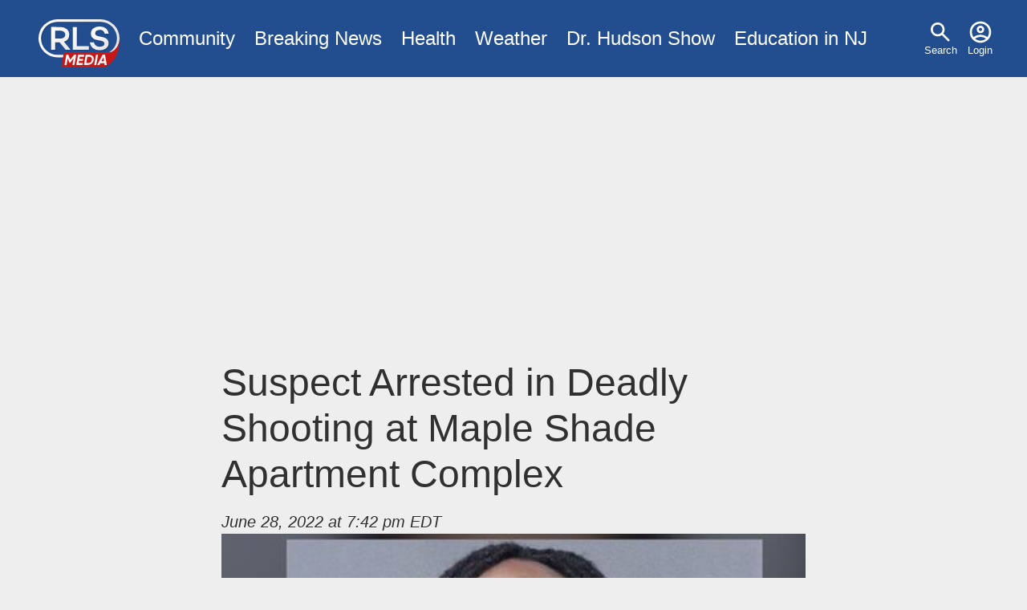

--- FILE ---
content_type: text/html; charset=UTF-8
request_url: https://www.rlsmedia.com/article/suspect-arrested-deadly-shooting-maple-shade-apartment-complex
body_size: 5379
content:
<!DOCTYPE html>
<html lang="en" dir="ltr" prefix="og: https://ogp.me/ns#">
  <head>

    <link rel="dns-prefetch" href="//googleads.g.doubleclick.net">
    <link rel="dns-prefetch" href="//pagead2.googlesyndication.com">
    <link rel="dns-prefetch" href="//www.googletagservices.com">
    <link rel="dns-prefetch" href="//tpc.googlesyndication.com">
    <link rel="dns-prefetch" href="//www.gstatic.com">
    <link rel="dns-prefetch" href="//fonts.gstatic.com">

    <meta charset="utf-8" />
<meta name="description" content="Burlington County authorities reported that a 22-year-old Clementon man has been charged with fatally shooting a resident of the Fox Meadow apartments earlier this year in the parking lot of the complex.  According to police, Mr. Teon Macklin-Goodwine, of the Tory Estates apartments, was charged with Murder (First Degree), Robbery (First Degree), Unlawful Possession of a Weapon (Second Degree), Possession of a Weapon for an Unlawful Purpose (Second Degree) and Certain Persons Not to Have Weapons (Second Degree)." />
<link rel="canonical" href="https://www.rlsmedia.com/node/48007" />
<meta http-equiv="content-language" content="en" />
<link rel="image_src" href="https://www.rlsmedia.com/sites/default/files/styles/og_image/public/field/image/article/411F8B19-74DA-49B5-969A-D8506141AA1C.jpeg?h=8f74817f&amp;itok=3JLwR7qT" />
<link rel="icon" href="/themes/custom/rls/images/favicon/favicon-32x32.png" />
<link rel="icon" sizes="16x16" href="/themes/custom/rls/images/favicon/favicon-16x16.png" />
<link rel="icon" sizes="32x32" href="/themes/custom/rls/images/favicon/favicon-32x32.png" />
<link rel="apple-touch-icon" sizes="180x180" href="/themes/custom/rls/images/favicon/apple-touch-icon.png" />
<meta property="og:site_name" content="RLS Media" />
<meta property="og:type" content="article" />
<meta property="og:url" content="https://www.rlsmedia.com/node/48007" />
<meta property="og:title" content="Suspect Arrested in Deadly Shooting at Maple Shade Apartment Complex" />
<meta property="og:description" content="Burlington County authorities reported that a 22-year-old Clementon man has been charged with fatally shooting a resident of the Fox Meadow apartments earlier this year in the parking lot of the complex.  According to police, Mr. Teon Macklin-Goodwine, of the Tory Estates apartments, was charged with Murder (First Degree), Robbery (First Degree), Unlawful Possession of a Weapon (Second Degree), Possession of a Weapon for an Unlawful Purpose (Second Degree) and Certain Persons Not to Have Weapons (Second Degree)." />
<meta property="og:image" content="https://www.rlsmedia.com/sites/default/files/styles/og_image/public/field/image/article/411F8B19-74DA-49B5-969A-D8506141AA1C.jpeg?h=8f74817f&amp;itok=3JLwR7qT" />
<meta property="og:image:width" content="1200" />
<meta property="og:image:height" content="630" />
<meta property="article:publisher" content="https://www.facebook.com/RLSMetroBreakingNews" />
<meta property="article:published_time" content="2022-06-28T19:42:02-0400" />
<meta property="fb:app_id" content="181613868573460" />
<meta name="twitter:card" content="summary_large_image" />
<meta name="twitter:description" content="Burlington County authorities reported that a 22-year-old Clementon man has been charged with fatally shooting a resident of the Fox Meadow apartments earlier this year in the parking lot of the complex.  According to police, Mr. Teon Macklin-Goodwine, of the Tory Estates apartments, was charged with Murder (First Degree), Robbery (First Degree), Unlawful Possession of a Weapon (Second Degree), Possession of a Weapon for an Unlawful Purpose (Second Degree) and Certain Persons Not to Have Weapons (Second Degree)." />
<meta name="twitter:title" content="Suspect Arrested in Deadly Shooting at Maple Shade Apartment Complex" />
<meta name="twitter:site" content="rlsmetro" />
<meta name="twitter:url" content="https://www.rlsmedia.com/node/48007" />
<meta name="twitter:image:width" content="1200" />
<meta name="twitter:image" content="https://www.rlsmedia.com/sites/default/files/styles/og_image/public/field/image/article/411F8B19-74DA-49B5-969A-D8506141AA1C.jpeg?h=8f74817f&amp;itok=3JLwR7qT" />
<meta name="twitter:image:height" content="630" />
<meta name="theme-color" content="#224D8F" />
<meta name="apple-mobile-web-app-capable" content="yes" />
<meta name="apple-mobile-web-app-status-bar-style" content="#224D8F" />
<meta name="apple-mobile-web-app-title" content="RLS Media" />
<meta name="application-name" content="RLS Media" />
<meta name="Generator" content="Drupal 10 (https://www.drupal.org)" />
<meta name="MobileOptimized" content="width" />
<meta name="HandheldFriendly" content="true" />
<meta name="viewport" content="width=device-width, initial-scale=1.0" />
<script type="application/ld+json">{
    "@context": "https://schema.org",
    "@graph": [
        {
            "@type": "NewsArticle",
            "headline": "Suspect Arrested in Deadly Shooting at Maple Shade Apartment Complex",
            "about": [
                "Maple Shade",
                "Homicide Investigation"
            ],
            "description": "Burlington County authorities reported that a 22-year-old Clementon man has been charged with fatally shooting a resident of the Fox Meadow apartments earlier this year in the parking lot of the complex. \n\nAccording to police, Mr. Teon Macklin-Goodwine, of the Tory Estates apartments, was charged with Murder (First Degree), Robbery (First Degree), Unlawful Possession of a Weapon (Second Degree), Possession of a Weapon for an Unlawful Purpose (Second Degree) and Certain Persons Not to Have Weapons (Second Degree).",
            "image": {
                "@type": "ImageObject",
                "representativeOfPage": "True",
                "url": "https://www.rlsmedia.com/sites/default/files/styles/og_image/public/field/image/article/411F8B19-74DA-49B5-969A-D8506141AA1C.jpeg?h=8f74817f\u0026itok=3JLwR7qT",
                "width": "1200",
                "height": "630"
            },
            "datePublished": "2022-06-28T19:42:02-0400",
            "dateModified": "2025-10-20",
            "isAccessibleForFree": "True",
            "author": {
                "@type": "Person",
                "@id": "5",
                "name": "rlsmetro"
            },
            "publisher": {
                "@type": "NewsMediaOrganization",
                "@id": "https://www.rlsmedia.com/",
                "name": "RLS Media",
                "url": "https://www.rlsmedia.com/",
                "sameAs": "https://www.facebook.com/RLSMetroBreakingNews",
                "logo": {
                    "@type": "ImageObject",
                    "url": "https://www.rlsmedia.com/themes/custom/rls/images/metrobreakingnews.png",
                    "width": "600",
                    "height": "60"
                }
            },
            "mainEntityOfPage": "https://www.rlsmedia.com/node/48007"
        },
        {
            "breadcrumb": {
                "@type": "BreadcrumbList",
                "itemListElement": [
                    {
                        "@type": "ListItem",
                        "position": 1,
                        "name": "Home",
                        "item": "https://www.rlsmedia.com/"
                    },
                    {
                        "@type": "ListItem",
                        "position": 2,
                        "name": "UPDATE: Security Concerns Arise After Violent Stabbing Incident at Newark Hospital Pediatric ICU",
                        "item": "https://www.rlsmedia.com/article"
                    }
                ]
            },
            "isAccessibleForFree": "True"
        }
    ]
}</script>

    <title>Suspect Arrested in Deadly Shooting at Maple Shade Apartment Complex</title>
    <link rel="stylesheet" media="print" href="/themes/custom/rls/node_modules/photoswipe/dist/photoswipe.css?t49616" onload="this.media=&#039;all&#039;; this.onload=null;" />
<link rel="stylesheet" media="print" href="/themes/custom/rls/node_modules/photoswipe/dist/default-skin/default-skin.css?t49616" onload="this.media=&#039;all&#039;; this.onload=null;" />
<link rel="stylesheet" media="all" href="/themes/custom/rls/css/layout.min.css?t49616" />
<link rel="stylesheet" media="print" href="/themes/custom/rls/css/drupal.min.css?t49616" onload="this.media=&#039;all&#039;; this.onload=null;" />
<link rel="stylesheet" media="print" href="/themes/custom/rls/css/essential.min.css?t49616" onload="this.media=&#039;all&#039;; this.onload=null;" />
<link rel="stylesheet" media="print" href="/themes/custom/rls/css/additional.min.css?t49616" onload="this.media=&#039;all&#039;; this.onload=null;" />
<link rel="stylesheet" media="print" href="/themes/custom/rls/css/sharebuttons.min.css?t49616" onload="this.media=&#039;all&#039;; this.onload=null;" />

    <script src="/themes/custom/rls/js/lazyall.js?v=1.1" async></script>
<script src="/themes/custom/rls/node_modules/lazysizes/lazysizes.min.js?v=1.1" async></script>

    <link rel="search" type="application/opensearchdescription+xml" href="/opensearch.xml" title="RLS Media">
  </head>
  <body>
        <a href="#main-content" class="visually-hidden focusable">
      Skip to main content
    </a>
    
      <div class="dialog-off-canvas-main-canvas" data-off-canvas-main-canvas>
    <div class="layout-container">

  <div class ="header-wrapper clearfix">
    <header role="banner">
        <div>
    <nav role="navigation" aria-labelledby="block-usermenu-menu" id="block-usermenu">
            
  <h2 class="visually-hidden" id="block-usermenu-menu">User menu</h2>
  

        
              <ul>
              <li>
      
        <a href="/search" data-drupal-link-system-path="search">Search</a>
              </li>
          <li>
      
        <a href="/user/login" data-drupal-link-system-path="user/login">Login</a>
              </li>
        </ul>
  


  </nav>
<div id="block-sitebranding">
  
    
        <a href="/" rel="home">
      <img src="/themes/custom/rls/logo.svg" alt="Home" fetchpriority="high" />
    </a>
      
</div>
<nav role="navigation" aria-labelledby="block-mainmenu-menu" id="block-mainmenu">
            
  <h2 class="visually-hidden" id="block-mainmenu-menu">Main menu</h2>
  

        
              <ul>
              <li>
      
        <a href="/community" title="Community News" data-drupal-link-system-path="taxonomy/term/2577">Community</a>
              </li>
          <li>
      
        <a href="/breaking-news" data-drupal-link-system-path="breaking-news">Breaking News</a>
              </li>
          <li>
      
        <a href="/health" title="Health News" data-drupal-link-system-path="taxonomy/term/1964">Health</a>
              </li>
          <li>
      
        <a href="/weather" title="Local Weather" data-drupal-link-system-path="taxonomy/term/2143">Weather</a>
              </li>
          <li>
      
        <a href="/dr-hudson-fobw" title="Flying on Broken Dreams" data-drupal-link-system-path="taxonomy/term/4611">Dr. Hudson Show</a>
              </li>
          <li>
      
        <a href="/education-nj" data-drupal-link-system-path="taxonomy/term/4614">Education in NJ</a>
              </li>
        </ul>
  


  </nav>

  </div>

    </header>
  </div>
  
  

  

    <div>
    <div data-drupal-messages-fallback class="hidden"></div>

  </div>


  

  <main role="main">
    <a id="main-content" tabindex="-1"></a>
    <div class="layout-content">
        <div>
    <div id="block-rls2016-system-main">
  
    
      





<div class="article-wrap">
<article  class="full">

<header>

 
    <h1>
<span>Suspect Arrested in Deadly Shooting at Maple Shade Apartment Complex</span>
</h1>
  <div class="mb-3"><address class="small">
      <time pubdate datetime="2022-06-28T19:42:02-04:00">June 28, 2022 at 7:42 pm EDT</time>
      
    </address>

  </div>
</header>
  
              
    
    
  <div id="image-container" class="clearfix mb-3 cursor-zoom-in" style="flex-basis:px">
      
      <a onclick="createPhotoSwipe(pswpItems,event,this)" data-slide="0" href="/sites/default/files/styles/large/public/field/image/article/411F8B19-74DA-49B5-969A-D8506141AA1C.jpeg?itok=HxCWehC3">
        <img class="img-fluid lazyload" data-src="/sites/default/files/styles/medium/public/field/image/article/411F8B19-74DA-49B5-969A-D8506141AA1C.jpeg?itok=WIkZhtZI" src="data:image/svg+xml,%3Csvg xmlns='http://www.w3.org/2000/svg' width='853.33333333333px' height='480px' viewBox='0 0 853.33333333333 480'%3E%3C/svg%3E">
      </a>
        </div>

<div class="serif article-body">

    <a href="/nj/maple-shade" class="tag-location mb-1">Maple Shade</a>
  


      
  

        <p>Burlington County authorities reported that a 22-year-old Clementon man has been charged with fatally shooting a resident of the Fox Meadow apartments earlier this year in the parking lot of the complex.&nbsp;</p>

    
  

        

<p>According to police, Mr. Teon Macklin-Goodwine, of the Tory Estates apartments, was charged with Murder (First Degree), Robbery (First Degree), Unlawful Possession of a Weapon (Second Degree), Possession of a Weapon for an Unlawful Purpose (Second Degree) and Certain Persons Not to Have Weapons (Second Degree).</p>

    
  

        

<p>Macklin-Goodwine was taken into custody yesterday by officers from the Camden County Sheriff's Department and lodged in the Burlington County Jail in Mount Holly pending a detention hearing in Superior Court.&nbsp;</p>

    
  

        

<p>The investigation began after officers from the Maple Shade Police Department were called to the Fox Meadows apartments on the evening of January 16 for a report of shots fired.</p>

    
  

        

<p>Police say the victim, Mr. Ezekiel Sanders Jr., 32, was found on Gardenia Drive with gunshot wounds and taken by ambulance to Jefferson Hospital in Cherry Hill, where he was pronounced dead a short time later.&nbsp;</p>

    
      <script async src="https://pagead2.googlesyndication.com/pagead/js/adsbygoogle.js?client=ca-pub-8271963007289512"
          crossorigin="anonymous"></script>
      <!-- In Article -->
      <ins class="adsbygoogle"
          style="display:block; margin-bottom:1em"
          data-ad-client="ca-pub-8271963007289512"
          data-ad-slot="7525518628"
          data-ad-format="auto"
          data-full-width-responsive="false"></ins>
      <script>
          (adsbygoogle = window.adsbygoogle || []).push({});
      </script>

    
  

        

<p>The ongoing investigation revealed that a vehicle sped away from the scene after the victim had been shot.</p>

    
  

        

<p>An autopsy performed by Burlington County Medical Examiner Dr. Ian Hood determined Sanders had been struck in the arm and the chest.&nbsp;</p>

    
  

        

<p>The investigation is being conducted by the Prosecutor's Office and the Maple Shade Police Department, with assistance from the Burlington County Sheriff's Department, the Glassboro Police Department and the Gloucester Township, New Jersey Police Department.</p>

    
  

        

<p>The lead investigators are BCPO Det. Kevin Sobotka and MSPD Det. Brian Martino.</p>

    
  

        

<p>Macklin-Goodwine is being prosecuted by Assistant Prosecutor Bob Van Gilst, supervisor of the BCPO Major Crimes Unit – Violent Crimes Section.</p>

    
      <script async src="https://pagead2.googlesyndication.com/pagead/js/adsbygoogle.js?client=ca-pub-8271963007289512"
          crossorigin="anonymous"></script>
      <!-- In Article -->
      <ins class="adsbygoogle"
          style="display:block; margin-bottom:1em"
          data-ad-client="ca-pub-8271963007289512"
          data-ad-slot="7525518628"
          data-ad-format="auto"
          data-full-width-responsive="false"></ins>
      <script>
          (adsbygoogle = window.adsbygoogle || []).push({});
      </script>

    
  

        

<p>All persons are considered innocent unless and until proven guilty in a court of law.</p>

    
  

        
</p>

    
  

</div>


<div class="d-flex justify-content-center mb-3">

  
  <div class="tags">
                  <a href="/event/homicide-investigation" class="tag-tag mb-1  ri-homicide-investigation">Homicide Investigation</a>
              </div>


</div>

</article><aside>


<div class="sharebuttons">
    <h5 class="">Share:</h5>

    <ul role="group" aria-label="Share Buttons">
        <li>
            <a class="btn btn-facebook" href="https://facebook.com/sharer/sharer.php?u=https://www.rlsmedia.com/article/suspect-arrested-deadly-shooting-maple-shade-apartment-complex" target="_blank" rel="noopener" aria-label="Share on Facebook">
            Facebook
            </a>
        </li>
        <li>
            <a class="btn btn-twitter" href="https://twitter.com/intent/tweet/?text=Suspect%20Arrested%20in%20Deadly%20Shooting%20at%20Maple%20Shade%20Apartment%20Complex&amp;url=https://www.rlsmedia.com/article/suspect-arrested-deadly-shooting-maple-shade-apartment-complex&amp;hashtags=Newark&amp;via=rlsmetro" target="_blank" rel="noopener" aria-label="Share on Twitter">
            Twitter
            </a>
        </li>
        <li>
            <a class="btn btn-linkedin" href="https://www.linkedin.com/sharing/share-offsite/?url=https://www.rlsmedia.com/article/suspect-arrested-deadly-shooting-maple-shade-apartment-complex" target="_blank" rel="noopener" aria-label="Share on LinkedIn">
            LinkedIn
            </a>
        </li>
        <li>
            <a class="btn btn-whatsapp" href="whatsapp://send?text=Suspect%20Arrested%20in%20Deadly%20Shooting%20at%20Maple%20Shade%20Apartment%20Complexhttps://www.rlsmedia.com/article/suspect-arrested-deadly-shooting-maple-shade-apartment-complex" target="_blank" rel="noopener" aria-label="Share on WhatsApp">
            WhatsApp
            </a>
        </li>
        <li>
            <a class="btn btn-email" href="mailto:?subject=Suspect%20Arrested%20in%20Deadly%20Shooting%20at%20Maple%20Shade%20Apartment%20Complex&amp;body=https://www.rlsmedia.com/article/suspect-arrested-deadly-shooting-maple-shade-apartment-complex" target="_self" rel="noopener" aria-label="Share by E-Mail">
            E-mail
            </a>
        </li>

    </ul>
</div></aside>

  <aside class="mb-3">
    <h3>Matched Content:</h3>
    <ins class="lazyload" data-lazytype="adsense" style="display:block; text-align:center;"
        data-ad-format="autorelaxed"
        data-ad-client="ca-pub-8271963007289512"
        data-ad-slot="9741996567"
        data-full-width-responsive="false"
    ></ins>
  </aside>

  <aside  class="mb-3">
    <h3>Facebook Page:</h3>
    <div id="fb-root"></div>
    <div class="lazyload" data-lazytype="script" data-script="https://connect.facebook.net/en_US/sdk.js#xfbml=1&version=v12.0"></div>
    <div class="fb-page" data-href="https://www.facebook.com/RLSMetroBreakingNews/" data-tabs="" data-width="" data-height="" data-small-header="false" data-adapt-container-width="true" data-hide-cover="false" data-show-facepile="true"><blockquote cite="https://www.facebook.com/RLSMetroBreakingNews/" class="fb-xfbml-parse-ignore"><a href="https://www.facebook.com/RLSMetroBreakingNews/">RLS Metro Breaking News</a></blockquote></div>
  </aside>



  





</div>

<script>
var nid = '48007' ;
</script>

  </div>

  </div>

    </div>
          <aside class="layout-sidebar-first" role="complementary">
        
      </aside>
    
    
  </main>

    <div class="footer-wrapper">
    <footer role="contentinfo">
        <div>
    <nav role="navigation" aria-labelledby="block-footer-menu" id="block-footer">
      
  <h2 id="block-footer-menu">Organization</h2>
  

        
              <ul>
              <li>
      
        <a href="/about" data-drupal-link-system-path="node/20866">About Us</a>
              </li>
          <li>
      
        <a href="/contact" title="Contact Us" data-drupal-link-system-path="node/20865">Contact</a>
              </li>
          <li>
      
        <a href="/ethics" title="Ethics Code" data-drupal-link-system-path="node/21706">Ethics</a>
              </li>
          <li>
      
        <a href="/terms" data-drupal-link-system-path="node/2">Terms</a>
              </li>
          <li>
      
        <a href="/privacy-policy" data-drupal-link-system-path="node/739">Privacy Policy</a>
              </li>
        </ul>
  


  </nav>
<nav role="navigation" aria-labelledby="block-socialmediaaccounts-menu" id="block-socialmediaaccounts">
      
  <h2 id="block-socialmediaaccounts-menu">Connect</h2>
  

        
              <ul>
              <li>
      
        <a href="https://www.facebook.com/RLSMetroBreakingNews/" title="Facebook Page">Facebook</a>
              </li>
          <li>
      
        <a href="http://www.youtube.com/c/Rlsmedia" title="View our latest videos">YouTube</a>
              </li>
          <li>
      
        <a href="https://twitter.com/RLSMetro" title="Twitter Account">Twitter</a>
              </li>
          <li>
      
        <a href="https://www.linkedin.com/company/rlsmedia/" title="LinkedIn Business Page">LinkedIn</a>
              </li>
        </ul>
  


  </nav>

  </div>

      <div><small>&copy; 2026 RLS Media Solutions Broadcasting. All Rights Reserved</small></div>
    </footer>
  </div>
  
</div>

  </div>

    
    <script type="application/json" data-drupal-selector="drupal-settings-json">{"path":{"baseUrl":"\/","pathPrefix":"","currentPath":"node\/48007","currentPathIsAdmin":false,"isFront":false,"currentLanguage":"en"},"pluralDelimiter":"\u0003","suppressDeprecationErrors":true,"simpleads":{"current_node_id":"48007"},"radioactivity":{"type":"default","endpoint":"https:\/\/www.rlsmedia.com\/radioactivity\/emit"},"statistics":{"data":{"nid":"48007"},"url":"\/modules\/contrib\/statistics\/statistics.php"},"user":{"uid":0,"permissionsHash":"7bf975ab71964e17414a710956e71117616080998e58fe3c7028281862fb670c"}}</script>
<script src="/sites/default/files/js/js_7Q71D-YM01cb4T2iRbVcncJ63QZEKn9-iaIYa3Sdpdw.js?scope=footer&amp;delta=0&amp;language=en&amp;theme=rls&amp;include=eJxFi0EKgDAMBD9U7JuCDRgITchGpH291B68zQy7oajUwB1cYnEnHSknPlOaAzJ5m1-Whkd8T93cOQqSUrAutcXtpMdfXt4cJVk"></script>
<script src="https://pagead2.googlesyndication.com/pagead/js/adsbygoogle.js" async></script>
<script src="/themes/custom/rls/js/analyticsactivator.js?v=1" defer></script>
<script src="/themes/custom/rls/node_modules/photoswipe/dist/photoswipe.min.js?v=4.1.3" defer></script>
<script src="/themes/custom/rls/node_modules/photoswipe/dist/photoswipe-ui-default.min.js?v=4.1.3" defer></script>
<script src="/sites/default/files/js/js_WKazTZ_jFttPQM-XRMjirCflkhzL3CGgo9FGG1ItzBM.js?scope=footer&amp;delta=5&amp;language=en&amp;theme=rls&amp;include=eJxFi0EKgDAMBD9U7JuCDRgITchGpH291B68zQy7oajUwB1cYnEnHSknPlOaAzJ5m1-Whkd8T93cOQqSUrAutcXtpMdfXt4cJVk"></script>
<script src="/themes/custom/rls/node_modules/%40popperjs/core/dist/umd/popper.min.js?v=1.1" async></script>
<script src="/themes/custom/rls/js/popper.js?v=1.1" defer></script>
<script src="/sites/default/files/js/js_lhsTD-E442YngwVKTAQzB8tnab_EIaM8QNTrs7ZQfoc.js?scope=footer&amp;delta=8&amp;language=en&amp;theme=rls&amp;include=eJxFi0EKgDAMBD9U7JuCDRgITchGpH291B68zQy7oajUwB1cYnEnHSknPlOaAzJ5m1-Whkd8T93cOQqSUrAutcXtpMdfXt4cJVk"></script>

  </body>
</html>

--- FILE ---
content_type: text/html; charset=utf-8
request_url: https://www.google.com/recaptcha/api2/aframe
body_size: 270
content:
<!DOCTYPE HTML><html><head><meta http-equiv="content-type" content="text/html; charset=UTF-8"></head><body><script nonce="KNSK9Rwfkx3uY0BSOmbFkQ">/** Anti-fraud and anti-abuse applications only. See google.com/recaptcha */ try{var clients={'sodar':'https://pagead2.googlesyndication.com/pagead/sodar?'};window.addEventListener("message",function(a){try{if(a.source===window.parent){var b=JSON.parse(a.data);var c=clients[b['id']];if(c){var d=document.createElement('img');d.src=c+b['params']+'&rc='+(localStorage.getItem("rc::a")?sessionStorage.getItem("rc::b"):"");window.document.body.appendChild(d);sessionStorage.setItem("rc::e",parseInt(sessionStorage.getItem("rc::e")||0)+1);localStorage.setItem("rc::h",'1769035119873');}}}catch(b){}});window.parent.postMessage("_grecaptcha_ready", "*");}catch(b){}</script></body></html>